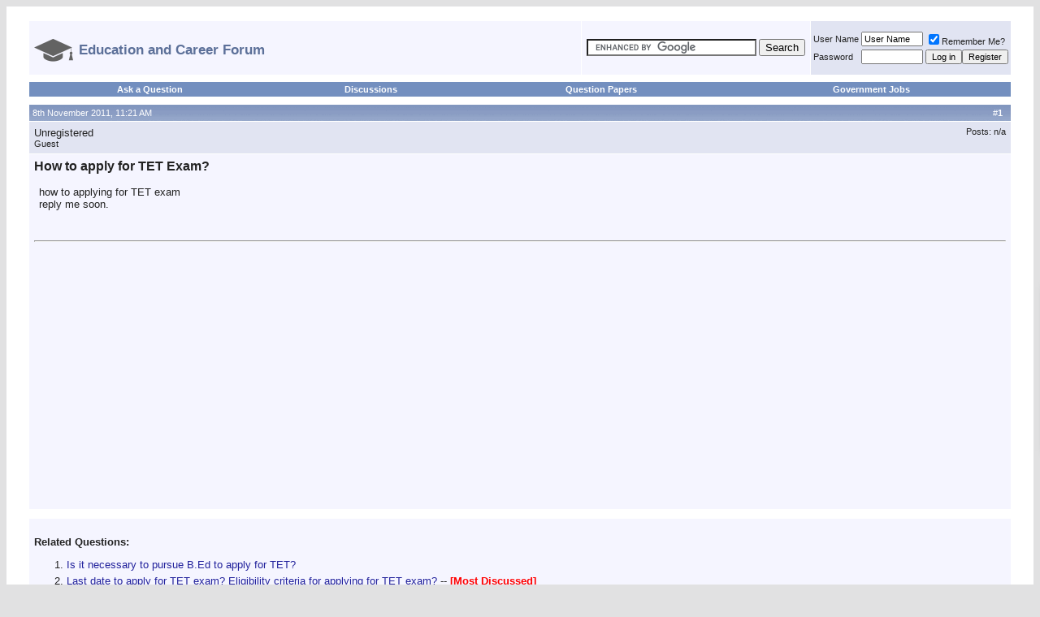

--- FILE ---
content_type: text/html; charset=ISO-8859-1
request_url: http://entrance-exam.net/forum/general-discussion/how-apply-tet-exam-451173.html
body_size: 14391
content:
<!DOCTYPE html PUBLIC "-//W3C//DTD XHTML 1.0 Transitional//EN" "http://www.w3.org/TR/xhtml1/DTD/xhtml1-transitional.dtd">
<html xmlns="http://www.w3.org/1999/xhtml" dir="ltr" lang="en">
<head>
<base href="https://entrance-exam.net/forum/" /><!--[if IE]></base><![endif]-->

	<link rel="canonical" href="http://entrance-exam.net/forum/general-discussion/how-apply-tet-exam-451173.html" />
<meta http-equiv="Content-Type" content="text/html; charset=ISO-8859-1" />
<meta name="generator" content="vBulletin 3.8.3" />
<link rel="icon" type="image/ico" href="http://entrance-exam.net/education_and_career_icon.png" />

<meta name="keywords" content="How,apply,TET,Exam, How to apply for TET Exam?, " />
<meta name="description" content="how to applying for TET exam reply me soon." />


<!-- CSS Stylesheet -->
<style type="text/css" id="vbulletin_css">
/**
* vBulletin 3.8.3 CSS
* Style: 'Default Style'; Style ID: 1
*/
body
{
	background: #E1E1E2;
	color: #000000;
	font: 10pt verdana, geneva, lucida, 'lucida grande', arial, helvetica, sans-serif;
	margin:auto
	padding: 0px;
}
a:link, body_alink
{
	color: #22229C;
	text-decoration: none;
}
a:visited, body_avisited
{
	color: #22229C;
	text-decoration: none;
}
a:hover, a:active, body_ahover
{
	color: #FF4400;
	text-decoration: none;
}
.page
{
	background: #FFFFFF;
	color: #000000;
}
td, th, p, li
{
	font: 10pt verdana, geneva, lucida, 'lucida grande', arial, helvetica, sans-serif;
}
.tborder
{
	background: #FFFFFF;
	color: #222222;
	border: 2px solid #ffffff;
}
.tcat
{
	background: #869BBF url(images/gradients/gradient_tcat.gif) repeat-x top left;
	color: #FFFFFF;
	font: bold 10pt verdana, geneva, lucida, 'lucida grande', arial, helvetica, sans-serif;
}
.tcat a:link, .tcat_alink
{
	color: #ffffff;
	text-decoration: none;
}
.tcat a:visited, .tcat_avisited
{
	color: #ffffff;
	text-decoration: none;
}
.tcat a:hover, .tcat a:active, .tcat_ahover
{
	color: #FFFF66;
	text-decoration: underline;
}
.thead
{
	background: #5C7099 url(images/gradients/gradient_thead.gif) repeat-x top left;
	color: #FFFFFF;
	font: bold 11px tahoma, verdana, geneva, lucida, 'lucida grande', arial, helvetica, sans-serif;
}
.thead a:link, .thead_alink
{
	color: #FFFFFF;
}
.thead a:visited, .thead_avisited
{
	color: #FFFFFF;
}
.thead a:hover, .thead a:active, .thead_ahover
{
	color: #FFFF00;
}
.tfoot
{
	background: #3E5C92;
	color: #E0E0F6;
}
.tfoot a:link, .tfoot_alink
{
	color: #E0E0F6;
}
.tfoot a:visited, .tfoot_avisited
{
	color: #E0E0F6;
}
.tfoot a:hover, .tfoot a:active, .tfoot_ahover
{
	color: #FFFF66;
}
.alt1, .alt1Active
{
	background: #F5F5FF;
	color: #222222;
}
.alt1 a:link, .alt1_alink, .alt1Active a:link, .alt1Active_alink
{
	text-decoration: none;
}
.alt1 a:visited, .alt1_avisited, .alt1Active a:visited, .alt1Active_avisited
{
	text-decoration: none;
}
.alt1 a:hover, .alt1 a:active, .alt1_ahover, .alt1Active a:hover, .alt1Active a:active, .alt1Active_ahover
{
	text-decoration: none;
}
.alt2, .alt2Active
{
	background: #E1E4F2;
	color: #222222;
}
.alt2 a:link, .alt2_alink, .alt2Active a:link, .alt2Active_alink
{
	text-decoration: none;
}
.alt2 a:visited, .alt2_avisited, .alt2Active a:visited, .alt2Active_avisited
{
	text-decoration: none;
}
.alt2 a:hover, .alt2 a:active, .alt2_ahover, .alt2Active a:hover, .alt2Active a:active, .alt2Active_ahover
{
	text-decoration: none;
}
.inlinemod
{
	background: #FFFFCC;
	color: #000000;
}
.wysiwyg
{
	background: #F5F5FF;
	color: #000000;
	font: 10pt verdana, geneva, lucida, 'lucida grande', arial, helvetica, sans-serif;
	margin: 5px 10px 10px 10px;
	padding: 0px;
}
.wysiwyg a:link, .wysiwyg_alink
{
	color: #22229C;
}
.wysiwyg a:visited, .wysiwyg_avisited
{
	color: #22229C;
}
.wysiwyg a:hover, .wysiwyg a:active, .wysiwyg_ahover
{
	color: #FF4400;
}
textarea, .bginput
{
	font: 10pt verdana, geneva, lucida, 'lucida grande', arial, helvetica, sans-serif;
}
.bginput option, .bginput optgroup
{
	font-size: 10pt;
	font-family: verdana, geneva, lucida, 'lucida grande', arial, helvetica, sans-serif;
}
.button
{
	font: 11px verdana, geneva, lucida, 'lucida grande', arial, helvetica, sans-serif;
}
select
{
	font: 11px verdana, geneva, lucida, 'lucida grande', arial, helvetica, sans-serif;
}
option, optgroup
{
	font-size: 11px;
	font-family: verdana, geneva, lucida, 'lucida grande', arial, helvetica, sans-serif;
}
.smallfont
{
	font: 11px verdana, geneva, lucida, 'lucida grande', arial, helvetica, sans-serif;
}
.time
{
	color: #666686;
}
.navbar
{
	font: 11px verdana, geneva, lucida, 'lucida grande', arial, helvetica, sans-serif;
}
.highlight
{
	color: #FF0000;
	font-weight: bold;
}
.fjsel
{
	background: #3E5C92;
	color: #E0E0F6;
}
.fjdpth0
{
	background: #F7F7F7;
	color: #000000;
}
.panel
{
	background: #E4E7F5 url(images/gradients/gradient_panel.gif) repeat-x top left;
	color: #000000;
	padding: 10px;
	border: 2px outset;
}
.panelsurround
{
	background: #D1D4E0 url(images/gradients/gradient_panelsurround.gif) repeat-x top left;
	color: #000000;
}
legend
{
	color: #22229C;
	font: 11px tahoma, verdana, geneva, lucida, 'lucida grande', arial, helvetica, sans-serif;
}
.vbmenu_control
{
	background: #738FBF;
	color: #FFFFFF;
	font: bold 11px tahoma, verdana, geneva, lucida, 'lucida grande', arial, helvetica, sans-serif;
	padding: 3px 6px 3px 6px;
	white-space: nowrap;
}
.vbmenu_control a:link, .vbmenu_control_alink
{
	color: #FFFFFF;
	text-decoration: none;
}
.vbmenu_control a:visited, .vbmenu_control_avisited
{
	color: #FFFFFF;
	text-decoration: none;
}
.vbmenu_control a:hover, .vbmenu_control a:active, .vbmenu_control_ahover
{
	color: #FFFFFF;
	text-decoration: underline;
}
.vbmenu_popup
{
	background: #FFFFFF;
	color: #000000;
	border: 1px solid #0B198C;
}
.vbmenu_option
{
	background: #BBC7CE;
	color: #000000;
	font: 11px verdana, geneva, lucida, 'lucida grande', arial, helvetica, sans-serif;
	white-space: nowrap;
	cursor: pointer;
}
.vbmenu_option a:link, .vbmenu_option_alink
{
	color: #22229C;
	text-decoration: none;
}
.vbmenu_option a:visited, .vbmenu_option_avisited
{
	color: #22229C;
	text-decoration: none;
}
.vbmenu_option a:hover, .vbmenu_option a:active, .vbmenu_option_ahover
{
	color: #FFFFFF;
	text-decoration: none;
}
.vbmenu_hilite
{
	background: #8A949E;
	color: #FFFFFF;
	font: 11px verdana, geneva, lucida, 'lucida grande', arial, helvetica, sans-serif;
	white-space: nowrap;
	cursor: pointer;
}
.vbmenu_hilite a:link, .vbmenu_hilite_alink
{
	color: #FFFFFF;
	text-decoration: none;
}
.vbmenu_hilite a:visited, .vbmenu_hilite_avisited
{
	color: #FFFFFF;
	text-decoration: none;
}
.vbmenu_hilite a:hover, .vbmenu_hilite a:active, .vbmenu_hilite_ahover
{
	color: #FFFFFF;
	text-decoration: none;
}
/* ***** styling for 'big' usernames on postbit etc. ***** */
.bigusername { font-size: 14pt; }

/* ***** small padding on 'thead' elements ***** */
td.thead, th.thead, div.thead { padding: 4px; }

/* ***** basic styles for multi-page nav elements */
.pagenav a { text-decoration: none; }
.pagenav td { padding: 2px 4px 2px 4px; }
.pagenav { text-align:left; }
/* ***** de-emphasized text */
.shade, a.shade:link, a.shade:visited { color: #777777; text-decoration: none; }
a.shade:active, a.shade:hover { color: #FF4400; text-decoration: underline; }
.tcat .shade, .thead .shade, .tfoot .shade { color: #DDDDDD; }

/* ***** define margin and font-size for elements inside panels ***** */
.fieldset { margin-bottom: 6px; }
.fieldset, .fieldset td, .fieldset p, .fieldset li { font-size: 11px; }
.alt1 li { margin-top:5px; }

.navbar strong { font-size:17px; font-weight:bold; color:#5C7099; }
</style>
<link rel="stylesheet" type="text/css" href="https://entrance-exam.net/forum/clientscript/vbulletin_important.css?v=383" />


<!-- / CSS Stylesheet -->

<script type="text/javascript" src="https://ajax.googleapis.com/ajax/libs/yui/2.7.0/build/yahoo-dom-event/yahoo-dom-event.js?v=383"></script>
<script type="text/javascript" src="https://ajax.googleapis.com/ajax/libs/yui/2.7.0/build/connection/connection-min.js?v=383"></script>
<script type="text/javascript">
<!--
var SESSIONURL = "";
var SECURITYTOKEN = "guest";
var IMGDIR_MISC = "images/misc";
var vb_disable_ajax = parseInt("0", 10);
// -->
</script>
<script type="text/javascript" src="https://entrance-exam.net/forum/clientscript/vbulletin_global.js?v=383"></script>



	<link rel="alternate" type="application/rss+xml" title="Education and Career Forum RSS Feed" href="https://entrance-exam.net/forum/external.php?type=RSS2" />
	
		<link rel="alternate" type="application/rss+xml" title="Education and Career Forum - General Discussion - RSS Feed" href="https://entrance-exam.net/forum/external.php?type=RSS2&amp;forumids=8" />
	



<script data-ad-client="ca-pub-1435981819924588" async src="https://pagead2.googlesyndication.com/pagead/js/adsbygoogle.js"></script>

	<title> How to apply for TET Exam? </title>
	<script type="text/javascript" src="https://entrance-exam.net/forum/clientscript/vbulletin_post_loader.js?v=383"></script>
	<style type="text/css" id="vbulletin_showthread_css">
	<!--
	
	#links div { white-space: nowrap; }
	#links img { vertical-align: middle; }
	-->
	</style>
<style type='text/css'>
.posttitleh1 { font-size:16px; color:#222222;display:inline; }
</style>

<script type='text/javascript' src='http://entrance-exam.net/forum/jq.js'></script>
<style type='text/css'>
#sctl_new li {
margin-top:5px;
font-size:10pt;
}

#upprev_box {
    position:fixed;
    z-index:1000;
    bottom:168px;
    right:-500px;
    width: 460px;
    padding: 10px 20px 10px 10px;
    border-top: 2px solid #000;
    border-left: 1px solid #f0f0f0;
    background-color: #fff;
    -moz-box-shadow: 0 4px 10px #666;
    -webkit-box-shadow: 0 4px 10px #666;
    box-shadow: 0 4px 10px #666;
    -ms-filter: "progid:DXImageTransform.Microsoft.Shadow(Color=#cccccc, direction=270, strength=7)";
    filter: progid:DXImageTransform.Microsoft.Shadow(Color=#cccccc, direction=270, strength=7);
    _position: absolute;
    _top: 0;
}
#upprev_box h6 {
    margin:0 0 5px 0;
    padding:0;
    text-transform: uppercase;
    font: bold 12px arial,helvetica,sans-serif;
}
#upprev_box .num {
    color:#888;
    font-weight:normal;
}
#upprev_box button {
    border: none;
    padding: 0;
    position: absolute;
    top: 5px;
    right: 5px;
    width: 13px;
    height: 13px;
    background: #fff url('close_window.gif') no-repeat 0 0;
    text-indent: -999em;
    overflow: hidden;
    cursor: pointer;
}



.mobilenav { display:none }

.extrapadded { padding:0px 25px 0px 25px; }

@media only screen and (max-width:900px) 
{
#loginandregister { display:none; }
#relatedthreads ul {  padding-left:20px;  }
}

@media only screen and (max-width:650px) 
{
#logoimage, #topbreak { display:none; }
.extrapadded { padding:0px 2px 0px 2px;  }
 body { /* min-width:476px; */ margin:0px; } 
.navbar strong {
  font-size: 14px;
  }
}

@media only screen and (max-width:480px) 
{
#logoimage { display:block; height:30px;  }
#logotext { display:none;  }
.desktopnav {  display:none;  }
.mobilenav {  display:table-cell;  }
.tborder {  border:0px solid #ffffff;   }
#upprev_box { width:320px; }
#upprev_box ul { padding-left:12px; }
#sctl li:nth-child(n+11) {  display: none; }
.abovead {  display: none; }
.posttitleh1 { font-size:14px; color:#222222;display:inline; }
.firstposttr { display: none; }
}
</style>





<meta name="viewport" content="width=device-width,initial-scale=1">


</head>
<body onload="">
<!-- logo 
<a name="top"></a>
<table border="0" width="100%" cellpadding="0" cellspacing="0" align="center">
<tr>
	<td align="left"><a href="https://entrance-exam.net/forum/"><img src="https://entrance-exam.net/forum/images/misc/vbulletin3_logo_white.gif" border="0" alt="Education and Career Forum" /></a></td>
	<td align="right" id="header_right_cell">
		&nbsp;
	</td>
</tr>
</table> -->
<!-- /logo -->

<!-- content table -->
<!-- open content container -->

<div align="center">
	<div class="page" style="width:100%; text-align:left">
		
		<div class="extrapadded" align="left">
		






<script type="text/javascript">
document.addEventListener('copy', (event) => {
  const pagelink = document.location.href;
  event.clipboardData.setData('text', document.getSelection() + ' ' + pagelink);
  event.preventDefault();
});
</script>
<br id="topbreak" />

<!-- breadcrumb, login, pm info -->

<table style="margin-bottom:5px;" class="tborder" cellpadding="6" cellspacing="1" border="0" width="100%" align="center">
<tr>
	<td class="alt1" width="100%" nowrap="nowrap">
		
<div class="navbar" style="font-size:10pt;float:left;margin-top:6px;"><a href="https://entrance-exam.net/forum/" accesskey="1"><img id="logoimage" src="http://entrance-exam.net/education_and_career_logo.png" style="vertical-align: middle; margin-right: 7px; border:none;"><strong id="logotext" style="vertical-align:middle">Education and Career Forum</strong></a></div>
<!--		<img class="inlineimg" src="https://entrance-exam.net/forum/images/misc/navbits_start.gif" alt="" border="0" /> 	
<table cellpadding="0" cellspacing="0" border="0">
			<tr valign="bottom">
				<td><a href="https://entrance-exam.net/forum/general-discussion/how-apply-tet-exam-451173.html#" onclick="history.back(1); return false;"><img src="https://entrance-exam.net/forum/images/misc/navbits_start.gif" alt="Go Back" border="0" /></a></td>
				<td>&nbsp;</td>
				<td width="100%"><span class="navbar"><a href="https://entrance-exam.net/forum/" accesskey="1">Education and Career Forum</a></span> 
	<span class="navbar">&gt; <a href="https://entrance-exam.net/forum/general-discussion/">General Discussion</a></span>

</td>
			</tr>
			 <tr>
				<td class="navbar" style="font-size:10pt; padding-top:1px" colspan="3"><a href="https://entrance-exam.net/forum/general-discussion/how-apply-tet-exam-451173.html"><img class="inlineimg" src="https://entrance-exam.net/forum/iconimages/general-discussion/how-apply-tet-exam_ltr.gif" alt="How to apply for TET Exam?" border="0" /></a> <strong>
	 How to apply for TET Exam?

</strong></td>
			</tr> 
			</table> -->
		

	</td>



<td class="alt1" nowrap="nowrap">
	<div class="smallfont">
		<form action="http://entrance-exam.net/search.php" id="cse-search-box">
  <div>
    <input type="hidden" name="cx" value="partner-pub-1435981819924588:9934472308" />
    <input type="hidden" name="cof" value="FORID:10" />
    <input type="hidden" name="ie" value="UTF-8" />
    <input type="text" name="q" size="24" />
    <input type="submit" name="sa" value="Search" />
  </div>
</form>

<script type="text/javascript" src="https://www.google.co.in/coop/cse/brand?form=cse-search-box&amp;lang=en"></script>


	</div>
	</td>


	<td id="loginandregister" class="alt2" nowrap="nowrap" style="padding:0px">
		<!-- login form -->
		<form action="https://entrance-exam.net/forum/login.php?do=login" method="post" onsubmit="md5hash(vb_login_password, vb_login_md5password, vb_login_md5password_utf, 0)">
		<script type="text/javascript" src="https://entrance-exam.net/forum/clientscript/vbulletin_md5.js?v=383"></script>
		<table cellpadding="0" cellspacing="3" border="0">
		<tr>
			<td class="smallfont" style="white-space: nowrap;"><label for="navbar_username">User Name</label></td>
			<td><input type="text" class="bginput" style="font-size: 11px" name="vb_login_username" id="navbar_username" size="10" accesskey="u" tabindex="101" value="User Name" onfocus="if (this.value == 'User Name') this.value = '';" /></td>
			<td class="smallfont" nowrap="nowrap"><label for="cb_cookieuser_navbar"><input type="checkbox" name="cookieuser" value="1" tabindex="103" id="cb_cookieuser_navbar" accesskey="c" checked />Remember Me?</label></td>
		</tr>
		<tr>
			<td class="smallfont"><label for="navbar_password">Password</label></td>
			<td><input type="password" class="bginput" style="font-size: 11px" name="vb_login_password" id="navbar_password" size="10" tabindex="102" /></td>
			<td><input type="submit" class="button" value="Log in" tabindex="104" title="Enter your username and password in the boxes provided to login, or click the 'register' button to create a profile for yourself." accesskey="s" /><input type="button" value="Register" class="button" onclick="document.location='http://entrance-exam.net/forum/register.php'"></td>
		</tr>
		</table>
		<input type="hidden" name="s" value="" />
		<input type="hidden" name="securitytoken" value="guest" />
		<input type="hidden" name="do" value="login" />
		<input type="hidden" name="vb_login_md5password" />
		<input type="hidden" name="vb_login_md5password_utf" />
		</form>
		<!-- / login form -->
	</td>

</tr>
</table>
<!-- / breadcrumb, login, pm info -->

<!-- nav buttons bar -->
<div class="tborder" style="padding:1px 1px 5px 1px; border-top-width:0px;">
	<table cellpadding="0" cellspacing="0" border="0" width="100%" align="center">
	<tr align="center">

<td class="vbmenu_control desktopnav"><a href="http://entrance-exam.net/ask/">Ask a Question</a></td>
<td class="vbmenu_control desktopnav"><a href="http://entrance-exam.net/forum/general-discussion/">Discussions</a></td>
<td class="vbmenu_control desktopnav"><a href="http://entrance-exam.net/forum/question-papers/">Question Papers</a></td><td class="vbmenu_control desktopnav"><a href="http://entrance-exam.net/forum/government-jobs/">Government Jobs</a></td>
<td class="vbmenu_control mobilenav"><a href="http://entrance-exam.net/ask/">Ask a Question</a></td>

<td class="vbmenu_control mobilenav"><a href="http://entrance-exam.net/forum/question-papers/">Papers</a></td>

<td class="vbmenu_control mobilenav"><a href="http://entrance-exam.net/forum/login.php">Login</a></td>

<td class="vbmenu_control mobilenav"><a href="http://entrance-exam.net/forum/register.php">Register</a></td>



		
		<!-- 
			<td class="vbmenu_control"><a href="https://entrance-exam.net/forum/register.php" rel="nofollow">Register</a></td>
		 -->
		
		<!-- <td class="vbmenu_control"><a rel="help" href="https://entrance-exam.net/forum/faq.php" accesskey="5">FAQ</a></td> -->
		
			
		<!--	   -->
		
		<!-- <td class="vbmenu_control"><a href="https://entrance-exam.net/forum/calendar.php">Calendar</a></td> -->
		
			
				<!-- <td class="vbmenu_control"><a href="https://entrance-exam.net/forum/search.php" accesskey="4">Search</a></td> -->
				<!-- 
				<td class="vbmenu_control"><a href="https://entrance-exam.net/forum/search.php?do=getdaily" accesskey="2">Today's Posts</a></td>
				 -->
			
			<!-- <td class="vbmenu_control"><a href="https://entrance-exam.net/forum/forumdisplay.php?do=markread" rel="nofollow">Mark Forums Read</a></td> -->
			<!--  -->
		
		

		
		</tr>
	</table>
</div>
<!-- / nav buttons bar -->















<a name="poststop" id="poststop"></a>







<!-- end content table -->

		</div>
	</div>
</div>

<!-- / close content container -->
<!-- / end content table -->





<div id="posts"><!-- post #1364982 -->

	<!-- open content container -->

<div align="center">
	<div class="page" style="width:100%; text-align:left">
		
		<div class="extrapadded" align="left">
		

	<div id="edit1364982" style="padding:0px 0px 6px 0px">
	<!-- this is not the last post shown on the page -->



<table class="tborder" id="post1364982" cellpadding="6" cellspacing="1" border="0" width="100%" align="center">
<tr>
	<td class="thead" >
		<div class="normal" style="float:right">
			&nbsp;
			#<strong>1</strong> &nbsp;
			
			
			
			
			
		</div>

		<div class="normal">
			<!-- status icon and date 
			<a name="post1364982"><img class="inlineimg" src="https://entrance-exam.net/forum/images/statusicon/post_old.gif" alt="Old" border="0" /></a> -->
			
				8th November 2011, 11:21 AM
			
			
			<!-- / status icon and date -->
		</div>
	</td>
</tr>
<tr class="firstposttr">
	<td class="alt2" style="padding:0px">
		<!-- user info -->
		<table cellpadding="0" cellspacing="6" border="0" width="100%">
		<tr>
			
			<td nowrap="nowrap">

				<div id="postmenu_1364982">
					
					Unregistered
					
				</div>

				<div class="smallfont">Guest</div>
				
				

			</td>
			<td width="100%">&nbsp;</td>
			<td valign="top" nowrap="nowrap">

				<div class="smallfont">
					
					
					
					<div>
						Posts: n/a
					</div>
					
					
					
					
					<div>    </div>
				</div>

			</td>
		</tr>
		</table>
		<!-- / user info -->
	</td>
</tr>
<tr>
	
	<td class="alt1" id="td_post_1364982">
		
	<!-- message, attachments, sig -->

		

		
			<!-- icon and title -->
			<div class="smallfont">
			 <!--	<img class="inlineimg" src="https://entrance-exam.net/forum/images/icons/icon1.gif" alt="Default" border="0" /> -->
				<h1 class="posttitleh1">How to apply for TET Exam?</h1>

			</div>
			<br />


<!-- 
 -->

			<!-- / icon and title -->
		
  
		<!-- message -->
		<div id="post_message_1364982" style="padding-left:6px;padding-right:6px">
			
			how to applying for TET exam<br />
reply me soon.


		</div>
		<!-- / message -->


		


		
		


<br class="abovead" /><br />
<hr><div style="padding:6px"><br /><script async src="//pagead2.googlesyndication.com/pagead/js/adsbygoogle.js"></script>
<!-- EEFlink -->
<ins class="adsbygoogle"
     style="display:block"
     data-ad-client="ca-pub-1435981819924588"
     data-ad-slot="5757273508"
     data-ad-format="link"></ins>
<script>
(adsbygoogle = window.adsbygoogle || []).push({});
</script></div>



		

		

		

		<div style="margin-top: 10px" align="right">
			<!-- controls -->
			
			


			
			
			
			
			
			
				
			
			
			<!-- / controls -->
		</div>

	<!-- message, attachments, sig -->

	</td>
</tr>
</table>



	</div>
	
		</div>
	</div>
</div>

<!-- / close content container -->

<!-- / post #1364982 -->

<div class="page">



		<div class="extrapadded" id="relatedthreads">
		


<table cellspacing="1" cellpadding="6" border="0" align="center" width="100%" class="tborder">

<tbody>
<tr><td class="alt1">
<br /><strong>Related Questions:</strong><div id='sctl'><ol><li><a rel='nofollow' href='http://entrance-exam.net/forum/showthread.php?t=1673109'>Is it necessary to pursue B.Ed to apply for TET?</a></li><li><a rel='nofollow' href='http://entrance-exam.net/forum/showthread.php?t=152417'>Last date to apply for TET exam? Eligibility criteria for applying for TET exam?</a> -- <strong><span style='color:red'>[Most Discussed]</span></strong></li><li><a rel='nofollow' href='http://entrance-exam.net/forum/showthread.php?t=1830154'>Detailed information about TET Paper-II? Syllabus and subjects enlisted in TET?</a></li><li><a rel='nofollow' href='http://entrance-exam.net/forum/showthread.php?t=388689'>What is the eligibility criteria for TET exam? Can i apply for this exam? What is the syllabus for TET exam?</a></li><li><a rel='nofollow' href='http://entrance-exam.net/forum/showthread.php?t=471764'>Difference between CTET &amp; TET Exam? How to apply for TET Exam?</a></li><li><a rel='nofollow' href='http://entrance-exam.net/forum/showthread.php?t=477050'>Can a candidate of pursuing B.Ed apply for TET Exam?</a></li><li><a rel='nofollow' href='http://entrance-exam.net/forum/showthread.php?t=1014518'>How can I apply for TET exam and what is the eligibility needed for TET</a></li><li><a rel='nofollow' href='http://entrance-exam.net/forum/showthread.php?t=881060'>Can I write TET without B.ed?</a></li><li><a rel='nofollow' href='http://entrance-exam.net/forum/showthread.php?t=372003'>Can I apply for TET Exam having not completed B.Ed?</a></li><li><a rel='nofollow' href='http://entrance-exam.net/forum/showthread.php?t=1234352'>How can I apply for TET exam after completing MSc computer science with B.Ed</a></li><li><a rel='nofollow' href='http://entrance-exam.net/forum/showthread.php?t=1210187'>How can I apply for TET exam? I am doing B.Com general</a></li><li><a rel='nofollow' href='http://entrance-exam.net/forum/showthread.php?t=1896855'>Can IGNOU students apply for Assam TET?</a></li><li><a rel='nofollow' href='http://entrance-exam.net/forum/showthread.php?t=1721678'>Eligibility to apply in TET for 12th Arts candidate? When the notification will be released?</a></li><li><a rel='nofollow' href='http://entrance-exam.net/forum/showthread.php?t=942346'>Am I eligible to apply for UP TET Exam being a candidate having scored 44.75% in BA course and qualified in B.Ed?</a></li><li><a rel='nofollow' href='http://entrance-exam.net/forum/showthread.php?t=1388996'>Can I apply for TET exam after completing BSc, Microbiology with B.ed</a></li><li><a rel='nofollow' href='http://entrance-exam.net/forum/showthread.php?t=1948108'>What should I do if unable to apply for TET and CTET?</a> -- <strong><span style='color:red'>[New]</span></strong></li><li><a rel='nofollow' href='http://entrance-exam.net/forum/showthread.php?t=1912054'>What is the age limit for applying TET exam?</a></li><li><a rel='nofollow' href='http://entrance-exam.net/forum/showthread.php?t=1037653'>Can I apply for UPT TET exam after completing M.A Fine Arts?</a></li></ol></div>
</td></tr>
</tbody></table></div></div>
<!-- post #1365431 -->

	<!-- open content container -->

<div align="center">
	<div class="page" style="width:100%; text-align:left">
		
		<div class="extrapadded" align="left">
		

	<div id="edit1365431" style="padding:0px 0px 6px 0px">
	<!-- this is not the last post shown on the page -->



<table class="tborder" id="post1365431" cellpadding="6" cellspacing="1" border="0" width="100%" align="center">
<tr>
	<td class="thead" >
		<div class="normal" style="float:right">
			&nbsp;
			#<strong>2</strong> &nbsp;
			
			
			
			
			
		</div>

		<div class="normal">
			<!-- status icon and date 
			<a name="post1365431"><img class="inlineimg" src="https://entrance-exam.net/forum/images/statusicon/post_old.gif" alt="Old" border="0" /></a> -->
			
				8th November 2011, 01:27 PM
			
			
			<!-- / status icon and date -->
		</div>
	</td>
</tr>
<tr >
	<td class="alt2" style="padding:0px">
		<!-- user info -->
		<table cellpadding="0" cellspacing="6" border="0" width="100%">
		<tr>
			
			<td nowrap="nowrap">

				<div id="postmenu_1365431">
					
					iatul89
					
					
					
				</div>

				<div class="smallfont">Senior Member</div>
				
				

			</td>
			<td width="100%">&nbsp;</td>
			<td valign="top" nowrap="nowrap">

				<div class="smallfont">
					<div>Join Date: Nov 2011</div>
					
					
					<div>
						Posts: 123
					</div>
					
					
					
					
					<div>    </div>
				</div>

			</td>
		</tr>
		</table>
		<!-- / user info -->
	</td>
</tr>
<tr>
	
	<td class="alt1" id="td_post_1365431">
		
	<!-- message, attachments, sig -->

		

		
			<!-- icon and title -->
			<div class="smallfont">
			
<img class="inlineimg" src="https://entrance-exam.net/forum/images/icons/icon1.gif" alt="Default" border="0" />
				<strong>Re: How to apply for TET Exam?</strong>

			</div>
			<br />


<!-- 
 -->

			<!-- / icon and title -->
		
  
		<!-- message -->
		<div id="post_message_1365431" style="padding-left:6px;padding-right:6px">
			
			<div style="margin:20px; margin-top:5px; ">
	<div class="smallfont" style="margin-bottom:2px">Quote:</div>
	<table cellpadding="6" cellspacing="0" border="0" width="100%">
	<tr>
		<td class="alt2" style="border:1px inset">
			
				<div>
					Originally Posted by <strong>Unregistered</strong>
					<a href="https://entrance-exam.net/forum/general-discussion/how-apply-tet-exam-451173.html#post1364982" rel="nofollow"><img class="inlineimg" src="https://entrance-exam.net/forum/images/buttons/viewpost.gif" border="0" alt="View Post" /></a>
				</div>
				<div style="font-style:italic">how to applying for TET exam<br />
reply me soon.</div>
			
		</td>
	</tr>
	</table>
</div>Hi Friend,<br />
<br />
Teacher Eligibility Test for the recruitment of teacher which is conducted<br />
by Central Board of Secondary Education. <br />
<br />
For more information about eligibility criteria and other details please <br />
visit the below given website :<br />
<a rel="nofollow" href="http://hyd.tcs-itontap.com/dotcom/CB...yCriteria.html" target="_blank">http://hyd.tcs-itontap.com/dotcom/CB...yCriteria.html</a><br />
Visit this website.<br />
<br />
for further details you can see the attatchments;<br />
<br />
all the best.


		</div>
		<!-- / message -->


		
		<!-- attachments -->
			<div style="padding:6px">

			

			

			

			
				<fieldset class="fieldset">
					<legend>Attached Files</legend>
					<table cellpadding="0" cellspacing="3" border="0">
					<tr>
	<td><img class="inlineimg" src="https://entrance-exam.net/forum/images/attach/pdf.gif" alt="File Type: pdf" width="16" height="16" border="0" style="vertical-align:baseline" /></td>
	<td><a  id="54799" href="attachment.php?attachmentid=54799&amp;d=1320735422">TET Details.pdf</a>(229.8 KB, 121 views)
</td>
</tr>
					</table>
				</fieldset>
			

			

			</div>
		<!-- / attachments -->
		


		
		




		

		

		

		<div style="margin-top: 10px" align="right">
			<!-- controls -->
			
			


			
			
			
			
			
			
				
			
			
			<!-- / controls -->
		</div>

	<!-- message, attachments, sig -->

	</td>
</tr>
</table>



	</div>
	
		</div>
	</div>
</div>

<!-- / close content container -->

<!-- / post #1365431 -->
<!-- post #1365602 -->

	<!-- open content container -->

<div align="center">
	<div class="page" style="width:100%; text-align:left">
		
		<div class="extrapadded" align="left">
		

	<div id="edit1365602" style="padding:0px 0px 6px 0px">
	<!-- this is not the last post shown on the page -->



<table class="tborder" id="post1365602" cellpadding="6" cellspacing="1" border="0" width="100%" align="center">
<tr>
	<td class="thead" >
		<div class="normal" style="float:right">
			&nbsp;
			#<strong>3</strong> &nbsp;
			
			
			
			
			
		</div>

		<div class="normal">
			<!-- status icon and date 
			<a name="post1365602"><img class="inlineimg" src="https://entrance-exam.net/forum/images/statusicon/post_old.gif" alt="Old" border="0" /></a> -->
			
				8th November 2011, 01:59 PM
			
			
			<!-- / status icon and date -->
		</div>
	</td>
</tr>
<tr >
	<td class="alt2" style="padding:0px">
		<!-- user info -->
		<table cellpadding="0" cellspacing="6" border="0" width="100%">
		<tr>
			
			<td nowrap="nowrap">

				<div id="postmenu_1365602">
					
					BISWARUPYOGI
					
					
					
				</div>

				<div class="smallfont">Senior Member+++++</div>
				
				

			</td>
			<td width="100%">&nbsp;</td>
			<td valign="top" nowrap="nowrap">

				<div class="smallfont">
					<div>Join Date: May 2011</div>
					<div>Location: India</div>
					
					<div>
						Posts: 38,947
					</div>
					
					
					
					
					<div>    </div>
				</div>

			</td>
		</tr>
		</table>
		<!-- / user info -->
	</td>
</tr>
<tr>
	
	<td class="alt1" id="td_post_1365602">
		
	<!-- message, attachments, sig -->

		

		
			<!-- icon and title -->
			<div class="smallfont">
			
<img class="inlineimg" src="https://entrance-exam.net/forum/images/icons/icon1.gif" alt="Default" border="0" />
				<strong>Re: How to apply for TET Exam?</strong>

			</div>
			<br />


<!-- 
 -->

			<!-- / icon and title -->
		
  
		<!-- message -->
		<div id="post_message_1365602" style="padding-left:6px;padding-right:6px">
			
			<div style="margin:20px; margin-top:5px; ">
	<div class="smallfont" style="margin-bottom:2px">Quote:</div>
	<table cellpadding="6" cellspacing="0" border="0" width="100%">
	<tr>
		<td class="alt2" style="border:1px inset">
			
				<div>
					Originally Posted by <strong>Unregistered</strong>
					<a href="https://entrance-exam.net/forum/general-discussion/how-apply-tet-exam-451173.html#post1364982" rel="nofollow"><img class="inlineimg" src="https://entrance-exam.net/forum/images/buttons/viewpost.gif" border="0" alt="View Post" /></a>
				</div>
				<div style="font-style:italic">how to applying for TET exam<br />
reply me soon.</div>
			
		</td>
	</tr>
	</table>
</div>Dear friend,<br />
<br />
TET will be a compulsory and essential requirement for securing a teaching job in all types of schools.<br />
<br />
You must have a valid degree for B.Ed course.<br />
<br />
The certificate can not be more than 7 years old.<br />
<br />
There will be 2 papers with objective multiple choice questions. Each paper will consist of 150 questions. These papers are intended for different levels of teaching as described below.<br />
<br />
1. Paper I: For those want to become teachers for classes I-V.<br />
2. Paper II: For those want to teach classes between VI and VIII.<br />
3. Paper I and II: Those interested in teaching from Class I to VIII will have to appear and qualify in both the papers.<br />
<br />
Age:- There is no upper age limit to apply for Teacher Eligibility Test (TET).<br />
<br />
1.       Child Development and Pedagogy<br />
<br />
2.       Mathematics<br />
<br />
3.       Environmental Study<br />
<br />
4.       Language I (medium of instruction)<br />
<br />
5.       Language II (chosen from a list other than language I)<br />
<br />
As specified above each section will have 30 questions of one mark each.<br />
<br />
the last date to apply for UP TET 2011 examination is 18th October, 2011.<br />
UPTET 2011 EXAM DATE :- 13th November, 2011.<br />
<br />
Thanks


		</div>
		<!-- / message -->


		


		
		




		

		

		

		<div style="margin-top: 10px" align="right">
			<!-- controls -->
			
			


			
			
			
			
			
			
				
			
			
			<!-- / controls -->
		</div>

	<!-- message, attachments, sig -->

	</td>
</tr>
</table>



	</div>
	
		</div>
	</div>
</div>

<!-- / close content container -->

<!-- / post #1365602 -->
<!-- post #1365608 -->

	<!-- open content container -->

<div align="center">
	<div class="page" style="width:100%; text-align:left">
		
		<div class="extrapadded" align="left">
		

	<div id="edit1365608" style="padding:0px 0px 6px 0px">
	<!-- this is not the last post shown on the page -->



<table class="tborder" id="post1365608" cellpadding="6" cellspacing="1" border="0" width="100%" align="center">
<tr>
	<td class="thead" >
		<div class="normal" style="float:right">
			&nbsp;
			#<strong>4</strong> &nbsp;
			
			
			
			
			
		</div>

		<div class="normal">
			<!-- status icon and date 
			<a name="post1365608"><img class="inlineimg" src="https://entrance-exam.net/forum/images/statusicon/post_old.gif" alt="Old" border="0" /></a> -->
			
				8th November 2011, 02:00 PM
			
			
			<!-- / status icon and date -->
		</div>
	</td>
</tr>
<tr >
	<td class="alt2" style="padding:0px">
		<!-- user info -->
		<table cellpadding="0" cellspacing="6" border="0" width="100%">
		<tr>
			
			<td nowrap="nowrap">

				<div id="postmenu_1365608">
					
					Fraction Down
					
					
					
				</div>

				<div class="smallfont">Senior Member</div>
				
				

			</td>
			<td width="100%">&nbsp;</td>
			<td valign="top" nowrap="nowrap">

				<div class="smallfont">
					<div>Join Date: Sep 2010</div>
					
					
					<div>
						Posts: 474
					</div>
					
					
					
					
					<div>    </div>
				</div>

			</td>
		</tr>
		</table>
		<!-- / user info -->
	</td>
</tr>
<tr>
	
	<td class="alt1" id="td_post_1365608">
		
	<!-- message, attachments, sig -->

		

		
			<!-- icon and title -->
			<div class="smallfont">
			
<img class="inlineimg" src="https://entrance-exam.net/forum/images/icons/icon1.gif" alt="Default" border="0" />
				<strong>Re: How to apply for TET Exam?</strong>

			</div>
			<br />


<!--  -->

			<!-- / icon and title -->
		
  
		<!-- message -->
		<div id="post_message_1365608" style="padding-left:6px;padding-right:6px">
			
			dear friend,<br />
<br />
<b><u><font color="Red">Eligibility Teacher Eligibility Test(TET)</font></u></b><br />
 <b><font color="Blue"><br />
1.&gt;You must have a valid degree for B.Ed course.<br />
<br />
2.&gt;The certificate can not be more than 7 years old.<br />
<br />
3.&gt;A person who has acquired the academic and professional qualifications <br />
specified in the NCTE Rule. <br />
 <br />
4.&gt;A person who is pursuing any of the teacher education courses (recognized by <br />
the NCTE or the RCI, as the case may be) specified in the NCTE Rule.</font></b><br />
 <br />
<font color="DarkRed"><b>The Question Pattern for TET Exam:-</b></font><br />
<br />
<b><b>Paper I (for classes I to V); No. of MCQs – 150;</b>  <br />
<br />
Duration of examination: one-and-a-half hours <br />
<br />
(i) Child Development and Pedagogy   30 MCQs  30 Marks <br />
(ii) Language I                                30     “  30    “ <br />
(iii) Language II                               30     “  30    “ <br />
(iv) Mathematics                             30     “  30    “ <br />
(v) Environmental Studies                  30     “  30     “ <br />
<br />
<br />
<b>Paper II (for classes VI to VIII); </b><br />
<br />
No. of MCQs – 150;  <br />
<br />
Duration of examination : one-and-a-half hours <br />
 <br />
Structure and Content <br />
(i) Child Development &amp; Pedagogy (compulsory)  30 MCQs 30 Marks <br />
(ii) Language I (compulsory)                            30     “  30    “ <br />
(iii) Language II (compulsory)                           30     “  30    “ <br />
(iv) (a) For Mathematics and Science teacher : Mathematics and Science – 60 MCQs <br />
of 1 mark each </b><br />
<br />
best of luck.


		</div>
		<!-- / message -->


		


		
		




		

		

		

		<div style="margin-top: 10px" align="right">
			<!-- controls -->
			
			
			

				<a href="https://entrance-exam.net/forum/newreply.php?do=newreply&amp;p=1365608" rel="nofollow"><img src="https://entrance-exam.net/forum/images/buttons/reply_small.gif" alt="Reply With Quote" border="0" /></a>
			

			
			
			
			
			
			
				
			
			
			<!-- / controls -->
		</div>

	<!-- message, attachments, sig -->

	</td>
</tr>
</table>



	</div>
	
		</div>
	</div>
</div>

<!-- / close content container -->

<!-- / post #1365608 -->
<!-- post #1967988 -->

	<!-- open content container -->

<div align="center">
	<div class="page" style="width:100%; text-align:left">
		
		<div class="extrapadded" align="left">
		

	<div id="edit1967988" style="padding:0px 0px 6px 0px">
	<!-- this is not the last post shown on the page -->



<table class="tborder" id="post1967988" cellpadding="6" cellspacing="1" border="0" width="100%" align="center">
<tr>
	<td class="thead" >
		<div class="normal" style="float:right">
			&nbsp;
			#<strong>5</strong> &nbsp;
			
			
			
			
			
		</div>

		<div class="normal">
			<!-- status icon and date 
			<a name="post1967988"><img class="inlineimg" src="https://entrance-exam.net/forum/images/statusicon/post_old.gif" alt="Old" border="0" /></a> -->
			
				29th March 2012, 09:21 PM
			
			
			<!-- / status icon and date -->
		</div>
	</td>
</tr>
<tr >
	<td class="alt2" style="padding:0px">
		<!-- user info -->
		<table cellpadding="0" cellspacing="6" border="0" width="100%">
		<tr>
			
			<td nowrap="nowrap">

				<div id="postmenu_1967988">
					
					Unregistered
					
				</div>

				<div class="smallfont">Guest</div>
				
				

			</td>
			<td width="100%">&nbsp;</td>
			<td valign="top" nowrap="nowrap">

				<div class="smallfont">
					
					
					
					<div>
						Posts: n/a
					</div>
					
					
					
					
					<div>    </div>
				</div>

			</td>
		</tr>
		</table>
		<!-- / user info -->
	</td>
</tr>
<tr>
	
	<td class="alt1" id="td_post_1967988">
		
	<!-- message, attachments, sig -->

		

		
			<!-- icon and title -->
			<div class="smallfont">
			
<img class="inlineimg" src="https://entrance-exam.net/forum/images/icons/icon1.gif" alt="Default" border="0" />
				<strong>Re: How to apply for TET Exam?</strong>

			</div>
			<br />


<!--  -->

			<!-- / icon and title -->
		
  
		<!-- message -->
		<div id="post_message_1967988" style="padding-left:6px;padding-right:6px">
			
			how to fill the distrist code......rply me pls


		</div>
		<!-- / message -->


		


		
		




		

		

		

		<div style="margin-top: 10px" align="right">
			<!-- controls -->
			
			
			

				<a href="https://entrance-exam.net/forum/newreply.php?do=newreply&amp;p=1967988" rel="nofollow"><img src="https://entrance-exam.net/forum/images/buttons/reply_small.gif" alt="Reply With Quote" border="0" /></a>
			

			
			
			
			
			
			
				
			
			
			<!-- / controls -->
		</div>

	<!-- message, attachments, sig -->

	</td>
</tr>
</table>



	</div>
	
		</div>
	</div>
</div>

<!-- / close content container -->

<!-- / post #1967988 -->
<!-- post #1972554 -->

	<!-- open content container -->

<div align="center">
	<div class="page" style="width:100%; text-align:left">
		
		<div class="extrapadded" align="left">
		

	<div id="edit1972554" style="padding:0px 0px 6px 0px">
	<!-- this is not the last post shown on the page -->



<table class="tborder" id="post1972554" cellpadding="6" cellspacing="1" border="0" width="100%" align="center">
<tr>
	<td class="thead" >
		<div class="normal" style="float:right">
			&nbsp;
			#<strong>6</strong> &nbsp;
			
			
			
			
			
		</div>

		<div class="normal">
			<!-- status icon and date 
			<a name="post1972554"><img class="inlineimg" src="https://entrance-exam.net/forum/images/statusicon/post_old.gif" alt="Old" border="0" /></a> -->
			
				30th March 2012, 09:20 PM
			
			
			<!-- / status icon and date -->
		</div>
	</td>
</tr>
<tr >
	<td class="alt2" style="padding:0px">
		<!-- user info -->
		<table cellpadding="0" cellspacing="6" border="0" width="100%">
		<tr>
			
			<td nowrap="nowrap">

				<div id="postmenu_1972554">
					
					Unregistered
					
				</div>

				<div class="smallfont">Guest</div>
				
				

			</td>
			<td width="100%">&nbsp;</td>
			<td valign="top" nowrap="nowrap">

				<div class="smallfont">
					
					
					
					<div>
						Posts: n/a
					</div>
					
					
					
					
					<div>    </div>
				</div>

			</td>
		</tr>
		</table>
		<!-- / user info -->
	</td>
</tr>
<tr>
	
	<td class="alt1" id="td_post_1972554">
		
	<!-- message, attachments, sig -->

		

		
			<!-- icon and title -->
			<div class="smallfont">
			
<img class="inlineimg" src="https://entrance-exam.net/forum/images/icons/icon1.gif" alt="Default" border="0" />
				<strong>Re: How to apply for TET Exam?</strong>

			</div>
			<br />


<!--  -->

			<!-- / icon and title -->
		
  
		<!-- message -->
		<div id="post_message_1972554" style="padding-left:6px;padding-right:6px">
			
			i want the disrict code for tiruppur.TPD or TIR or any?


		</div>
		<!-- / message -->


		


		
		




		

		

		

		<div style="margin-top: 10px" align="right">
			<!-- controls -->
			
			
			

				<a href="https://entrance-exam.net/forum/newreply.php?do=newreply&amp;p=1972554" rel="nofollow"><img src="https://entrance-exam.net/forum/images/buttons/reply_small.gif" alt="Reply With Quote" border="0" /></a>
			

			
			
			
			
			
			
				
			
			
			<!-- / controls -->
		</div>

	<!-- message, attachments, sig -->

	</td>
</tr>
</table>



	</div>
	
		</div>
	</div>
</div>

<!-- / close content container -->

<!-- / post #1972554 -->
<!-- post #2090646 -->

	<!-- open content container -->

<div align="center">
	<div class="page" style="width:100%; text-align:left">
		
		<div class="extrapadded" align="left">
		

	<div id="edit2090646" style="padding:0px 0px 6px 0px">
	<!-- this is not the last post shown on the page -->



<table class="tborder" id="post2090646" cellpadding="6" cellspacing="1" border="0" width="100%" align="center">
<tr>
	<td class="thead" >
		<div class="normal" style="float:right">
			&nbsp;
			#<strong>7</strong> &nbsp;
			
			
			
			
			
		</div>

		<div class="normal">
			<!-- status icon and date 
			<a name="post2090646"><img class="inlineimg" src="https://entrance-exam.net/forum/images/statusicon/post_old.gif" alt="Old" border="0" /></a> -->
			
				28th April 2012, 08:24 PM
			
			
			<!-- / status icon and date -->
		</div>
	</td>
</tr>
<tr >
	<td class="alt2" style="padding:0px">
		<!-- user info -->
		<table cellpadding="0" cellspacing="6" border="0" width="100%">
		<tr>
			
			<td nowrap="nowrap">

				<div id="postmenu_2090646">
					
					Unregistered
					
				</div>

				<div class="smallfont">Guest</div>
				
				

			</td>
			<td width="100%">&nbsp;</td>
			<td valign="top" nowrap="nowrap">

				<div class="smallfont">
					
					
					
					<div>
						Posts: n/a
					</div>
					
					
					
					
					<div>    </div>
				</div>

			</td>
		</tr>
		</table>
		<!-- / user info -->
	</td>
</tr>
<tr>
	
	<td class="alt1" id="td_post_2090646">
		
	<!-- message, attachments, sig -->

		

		
			<!-- icon and title -->
			<div class="smallfont">
			
<img class="inlineimg" src="https://entrance-exam.net/forum/images/icons/icon1.gif" alt="Default" border="0" />
				<strong>Re: How to apply for TET Exam?</strong>

			</div>
			<br />


<!--  -->

			<!-- / icon and title -->
		
  
		<!-- message -->
		<div id="post_message_2090646" style="padding-left:6px;padding-right:6px">
			
			when is next  tet  exam  in  2012


		</div>
		<!-- / message -->


		


		
		




		

		

		

		<div style="margin-top: 10px" align="right">
			<!-- controls -->
			
			
			

				<a href="https://entrance-exam.net/forum/newreply.php?do=newreply&amp;p=2090646" rel="nofollow"><img src="https://entrance-exam.net/forum/images/buttons/reply_small.gif" alt="Reply With Quote" border="0" /></a>
			

			
			
			
			
			
			
				
			
			
			<!-- / controls -->
		</div>

	<!-- message, attachments, sig -->

	</td>
</tr>
</table>



	</div>
	
		</div>
	</div>
</div>

<!-- / close content container -->

<!-- / post #2090646 -->
<!-- post #2476409 -->

	<!-- open content container -->

<div align="center">
	<div class="page" style="width:100%; text-align:left">
		
		<div class="extrapadded" align="left">
		

	<div id="edit2476409" style="padding:0px 0px 6px 0px">
	<!-- this is not the last post shown on the page -->



<table class="tborder" id="post2476409" cellpadding="6" cellspacing="1" border="0" width="100%" align="center">
<tr>
	<td class="thead" >
		<div class="normal" style="float:right">
			&nbsp;
			#<strong>8</strong> &nbsp;
			
			
			
			
			
		</div>

		<div class="normal">
			<!-- status icon and date 
			<a name="post2476409"><img class="inlineimg" src="https://entrance-exam.net/forum/images/statusicon/post_old.gif" alt="Old" border="0" /></a> -->
			
				19th July 2012, 08:20 PM
			
			
			<!-- / status icon and date -->
		</div>
	</td>
</tr>
<tr >
	<td class="alt2" style="padding:0px">
		<!-- user info -->
		<table cellpadding="0" cellspacing="6" border="0" width="100%">
		<tr>
			
			<td nowrap="nowrap">

				<div id="postmenu_2476409">
					
					Unregistered
					
				</div>

				<div class="smallfont">Guest</div>
				
				

			</td>
			<td width="100%">&nbsp;</td>
			<td valign="top" nowrap="nowrap">

				<div class="smallfont">
					
					
					
					<div>
						Posts: n/a
					</div>
					
					
					
					
					<div>    </div>
				</div>

			</td>
		</tr>
		</table>
		<!-- / user info -->
	</td>
</tr>
<tr>
	
	<td class="alt1" id="td_post_2476409">
		
	<!-- message, attachments, sig -->

		

		
			<!-- icon and title -->
			<div class="smallfont">
			
<img class="inlineimg" src="https://entrance-exam.net/forum/images/icons/icon1.gif" alt="Default" border="0" />
				<strong>Re: How to apply for TET Exam?</strong>

			</div>
			<br />


<!--  -->

			<!-- / icon and title -->
		
  
		<!-- message -->
		<div id="post_message_2476409" style="padding-left:6px;padding-right:6px">
			
			Now I'm working as a UP teacher in an AIDED school. Can I apply for TET Exam? I have B.Ed in Physical Science, 7 years experience.


		</div>
		<!-- / message -->


		


		
		




		

		

		

		<div style="margin-top: 10px" align="right">
			<!-- controls -->
			
			
			

				<a href="https://entrance-exam.net/forum/newreply.php?do=newreply&amp;p=2476409" rel="nofollow"><img src="https://entrance-exam.net/forum/images/buttons/reply_small.gif" alt="Reply With Quote" border="0" /></a>
			

			
			
			
			
			
			
				
			
			
			<!-- / controls -->
		</div>

	<!-- message, attachments, sig -->

	</td>
</tr>
</table>



	</div>
	
		</div>
	</div>
</div>

<!-- / close content container -->

<!-- / post #2476409 -->
<!-- post #2620547 -->

	<!-- open content container -->

<div align="center">
	<div class="page" style="width:100%; text-align:left">
		
		<div class="extrapadded" align="left">
		

	<div id="edit2620547" style="padding:0px 0px 6px 0px">
	<!-- this is not the last post shown on the page -->



<table class="tborder" id="post2620547" cellpadding="6" cellspacing="1" border="0" width="100%" align="center">
<tr>
	<td class="thead" >
		<div class="normal" style="float:right">
			&nbsp;
			#<strong>9</strong> &nbsp;
			
			
			
			
			
		</div>

		<div class="normal">
			<!-- status icon and date 
			<a name="post2620547"><img class="inlineimg" src="https://entrance-exam.net/forum/images/statusicon/post_old.gif" alt="Old" border="0" /></a> -->
			
				29th August 2012, 11:20 AM
			
			
			<!-- / status icon and date -->
		</div>
	</td>
</tr>
<tr >
	<td class="alt2" style="padding:0px">
		<!-- user info -->
		<table cellpadding="0" cellspacing="6" border="0" width="100%">
		<tr>
			
			<td nowrap="nowrap">

				<div id="postmenu_2620547">
					
					Unregistered
					
				</div>

				<div class="smallfont">Guest</div>
				
				

			</td>
			<td width="100%">&nbsp;</td>
			<td valign="top" nowrap="nowrap">

				<div class="smallfont">
					
					
					
					<div>
						Posts: n/a
					</div>
					
					
					
					
					<div>    </div>
				</div>

			</td>
		</tr>
		</table>
		<!-- / user info -->
	</td>
</tr>
<tr>
	
	<td class="alt1" id="td_post_2620547">
		
	<!-- message, attachments, sig -->

		

		
			<!-- icon and title -->
			<div class="smallfont">
			
<img class="inlineimg" src="https://entrance-exam.net/forum/images/icons/icon1.gif" alt="Default" border="0" />
				<strong>Re: How to apply for TET Exam?</strong>

			</div>
			<br />


<!--  -->

			<!-- / icon and title -->
		
  
		<!-- message -->
		<div id="post_message_2620547" style="padding-left:6px;padding-right:6px">
			
			I Have Completed my P.G. , Can I Applicable for TET without B.Ed.   <br />
Plz Reply Hurry up my frnds<br />
From Samreen Khan


		</div>
		<!-- / message -->


		


		
		




		

		

		

		<div style="margin-top: 10px" align="right">
			<!-- controls -->
			
			
			

				<a href="https://entrance-exam.net/forum/newreply.php?do=newreply&amp;p=2620547" rel="nofollow"><img src="https://entrance-exam.net/forum/images/buttons/reply_small.gif" alt="Reply With Quote" border="0" /></a>
			

			
			
			
			
			
			
				
			
			
			<!-- / controls -->
		</div>

	<!-- message, attachments, sig -->

	</td>
</tr>
</table>



	</div>
	
		</div>
	</div>
</div>

<!-- / close content container -->

<!-- / post #2620547 -->
<!-- post #2926985 -->

	<!-- open content container -->

<div align="center">
	<div class="page" style="width:100%; text-align:left">
		
		<div class="extrapadded" align="left">
		

	<div id="edit2926985" style="padding:0px 0px 6px 0px">
	<!-- this is not the last post shown on the page -->



<table class="tborder" id="post2926985" cellpadding="6" cellspacing="1" border="0" width="100%" align="center">
<tr>
	<td class="thead" >
		<div class="normal" style="float:right">
			&nbsp;
			#<strong>10</strong> &nbsp;
			
			
			
			
			
		</div>

		<div class="normal">
			<!-- status icon and date 
			<a name="post2926985"><img class="inlineimg" src="https://entrance-exam.net/forum/images/statusicon/post_old.gif" alt="Old" border="0" /></a> -->
			
				11th December 2012, 12:28 PM
			
			
			<!-- / status icon and date -->
		</div>
	</td>
</tr>
<tr >
	<td class="alt2" style="padding:0px">
		<!-- user info -->
		<table cellpadding="0" cellspacing="6" border="0" width="100%">
		<tr>
			
			<td nowrap="nowrap">

				<div id="postmenu_2926985">
					
					Unregistered
					
				</div>

				<div class="smallfont">Guest</div>
				
				

			</td>
			<td width="100%">&nbsp;</td>
			<td valign="top" nowrap="nowrap">

				<div class="smallfont">
					
					
					
					<div>
						Posts: n/a
					</div>
					
					
					
					
					<div>    </div>
				</div>

			</td>
		</tr>
		</table>
		<!-- / user info -->
	</td>
</tr>
<tr>
	
	<td class="alt1" id="td_post_2926985">
		
	<!-- message, attachments, sig -->

		

		
			<!-- icon and title -->
			<div class="smallfont">
			
<img class="inlineimg" src="https://entrance-exam.net/forum/images/icons/icon1.gif" alt="Default" border="0" />
				<strong>Re: How to apply for TET Exam?</strong>

			</div>
			<br />


<!--  -->

			<!-- / icon and title -->
		
  
		<!-- message -->
		<div id="post_message_2926985" style="padding-left:6px;padding-right:6px">
			
			I have completed MCA this year. can I apply for CTET or not


		</div>
		<!-- / message -->


		


		
		




		

		

		

		<div style="margin-top: 10px" align="right">
			<!-- controls -->
			
			
			

				<a href="https://entrance-exam.net/forum/newreply.php?do=newreply&amp;p=2926985" rel="nofollow"><img src="https://entrance-exam.net/forum/images/buttons/reply_small.gif" alt="Reply With Quote" border="0" /></a>
			

			
			
			
			
			
			
				
			
			
			<!-- / controls -->
		</div>

	<!-- message, attachments, sig -->

	</td>
</tr>
</table>



	</div>
	
		</div>
	</div>
</div>

<!-- / close content container -->

<!-- / post #2926985 -->
<!-- post #3093571 -->

	<!-- open content container -->

<div align="center">
	<div class="page" style="width:100%; text-align:left">
		
		<div class="extrapadded" align="left">
		

	<div id="edit3093571" style="padding:0px 0px 6px 0px">
	<!-- this is not the last post shown on the page -->



<table class="tborder" id="post3093571" cellpadding="6" cellspacing="1" border="0" width="100%" align="center">
<tr>
	<td class="thead" >
		<div class="normal" style="float:right">
			&nbsp;
			#<strong>11</strong> &nbsp;
			
			
			
			
			
		</div>

		<div class="normal">
			<!-- status icon and date 
			<a name="post3093571"><img class="inlineimg" src="https://entrance-exam.net/forum/images/statusicon/post_old.gif" alt="Old" border="0" /></a> -->
			
				22nd January 2013, 08:47 PM
			
			
			<!-- / status icon and date -->
		</div>
	</td>
</tr>
<tr >
	<td class="alt2" style="padding:0px">
		<!-- user info -->
		<table cellpadding="0" cellspacing="6" border="0" width="100%">
		<tr>
			
			<td nowrap="nowrap">

				<div id="postmenu_3093571">
					
					Unregistered
					
				</div>

				<div class="smallfont">Guest</div>
				
				

			</td>
			<td width="100%">&nbsp;</td>
			<td valign="top" nowrap="nowrap">

				<div class="smallfont">
					
					
					
					<div>
						Posts: n/a
					</div>
					
					
					
					
					<div>    </div>
				</div>

			</td>
		</tr>
		</table>
		<!-- / user info -->
	</td>
</tr>
<tr>
	
	<td class="alt1" id="td_post_3093571">
		
	<!-- message, attachments, sig -->

		

		
			<!-- icon and title -->
			<div class="smallfont">
			
<img class="inlineimg" src="https://entrance-exam.net/forum/images/icons/icon1.gif" alt="Default" border="0" />
				<strong>Re: How to apply for TET Exam?</strong>

			</div>
			<br />


<!--  -->

			<!-- / icon and title -->
		
  
		<!-- message -->
		<div id="post_message_3093571" style="padding-left:6px;padding-right:6px">
			
			I m frm sangrur pb , I had done b ed  just now, <br />
pls mail me tet form filling details,website ,procedure,last date etc thanks<br />
<a href="/cdn-cgi/l/email-protection" class="__cf_email__" data-cfemail="462b2728292c2e29322a27063f272e2929682f28">[email&#160;protected]</a><br />
manoj


		</div>
		<!-- / message -->


		


		
		




		

		

		

		<div style="margin-top: 10px" align="right">
			<!-- controls -->
			
			
			

				<a href="https://entrance-exam.net/forum/newreply.php?do=newreply&amp;p=3093571" rel="nofollow"><img src="https://entrance-exam.net/forum/images/buttons/reply_small.gif" alt="Reply With Quote" border="0" /></a>
			

			
			
			
			
			
			
				
			
			
			<!-- / controls -->
		</div>

	<!-- message, attachments, sig -->

	</td>
</tr>
</table>



	</div>
	
		</div>
	</div>
</div>

<!-- / close content container -->

<!-- / post #3093571 -->
<!-- post #4245626 -->

	<!-- open content container -->

<div align="center">
	<div class="page" style="width:100%; text-align:left">
		
		<div class="extrapadded" align="left">
		

	<div id="edit4245626" style="padding:0px 0px 6px 0px">
	



<table class="tborder" id="post4245626" cellpadding="6" cellspacing="1" border="0" width="100%" align="center">
<tr>
	<td class="thead" >
		<div class="normal" style="float:right">
			&nbsp;
			#<strong>12</strong> &nbsp;
			
			
			
			
			
		</div>

		<div class="normal">
			<!-- status icon and date 
			<a name="post4245626"><img class="inlineimg" src="https://entrance-exam.net/forum/images/statusicon/post_old.gif" alt="Old" border="0" /></a> -->
			
				8th March 2014, 02:44 PM
			
			
			<!-- / status icon and date -->
		</div>
	</td>
</tr>
<tr >
	<td class="alt2" style="padding:0px">
		<!-- user info -->
		<table cellpadding="0" cellspacing="6" border="0" width="100%">
		<tr>
			
			<td nowrap="nowrap">

				<div id="postmenu_4245626">
					
					Unregistered
					
				</div>

				<div class="smallfont">Guest</div>
				
				

			</td>
			<td width="100%">&nbsp;</td>
			<td valign="top" nowrap="nowrap">

				<div class="smallfont">
					
					
					
					<div>
						Posts: n/a
					</div>
					
					
					
					
					<div>    </div>
				</div>

			</td>
		</tr>
		</table>
		<!-- / user info -->
	</td>
</tr>
<tr>
	
	<td class="alt1" id="td_post_4245626">
		
	<!-- message, attachments, sig -->

		

		
			<!-- icon and title -->
			<div class="smallfont">
			
<img class="inlineimg" src="https://entrance-exam.net/forum/images/icons/icon1.gif" alt="Default" border="0" />
				<strong>Re: How to apply for TET Exam?</strong>

			</div>
			<br />


<!--  -->

			<!-- / icon and title -->
		
  
		<!-- message -->
		<div id="post_message_4245626" style="padding-left:6px;padding-right:6px">
			
			How to apply for regestering my name wit my previous admit card


		</div>
		<!-- / message -->


		


		
		




		

		

		

		<div style="margin-top: 10px" align="right">
			<!-- controls -->
			
			
			

				<a href="https://entrance-exam.net/forum/newreply.php?do=newreply&amp;p=4245626" rel="nofollow"><img src="https://entrance-exam.net/forum/images/buttons/reply_small.gif" alt="Reply With Quote" border="0" /></a>
			

			
			
			
			
			
			
				
			
			
			<!-- / controls -->
		</div>

	<!-- message, attachments, sig -->

	</td>
</tr>
</table>



	</div>
	
		</div>
	</div>
</div>

<!-- / close content container -->

<!-- / post #4245626 -->
<div id="lastpost"></div></div>

<!-- start content table -->
<!-- open content container -->

<div align="center">
	<div class="page" style="width:100%; text-align:left">
		
		<div class="extrapadded" align="left">
		

<!-- / start content table -->
<script data-cfasync="false" src="/cdn-cgi/scripts/5c5dd728/cloudflare-static/email-decode.min.js"></script><script type="text/javascript" src="https://entrance-exam.net/forum/clientscript/vbulletin_attachment.js?v=383"></script>

<!-- controls below postbits -->
<table cellpadding="0" cellspacing="0" border="0" width="100%" style="margin-top:-3px">
<tr valign="top">
	
		<td class="smallfont">

	
	
</tr>
</table>
<!-- / controls below postbits -->




<script type="text/javascript">

function ajaxObject(url, callbackFunction) {
  var that=this;      
  this.updating = false;
  this.abort = function() {
    if (that.updating) {
      that.updating=false;
      that.AJAX.abort();
      that.AJAX=null;
    }
  }
  this.update = function(passData,postMethod) { 
    if (that.updating) { return false; }
    that.AJAX = null;                          
    if (window.XMLHttpRequest) {              
      that.AJAX=new XMLHttpRequest();              
    } else {                                  
      that.AJAX=new ActiveXObject("Microsoft.XMLHTTP");
    }                                             
    if (that.AJAX==null) {                             
      return false;                               
    } else {
      that.AJAX.onreadystatechange = function() {  
        if (that.AJAX.readyState==4) {             
          that.updating=false;                
          that.callback(that.AJAX.responseText,that.AJAX.status,that.AJAX.responseXML);        
          that.AJAX=null;                                         
        }                                                      
      }                                                        
      that.updating = new Date();                              
      if (/post/i.test(postMethod)) {
        var uri=urlCall+'?'+that.updating.getTime();
        that.AJAX.open("POST", uri, true);
        that.AJAX.setRequestHeader("Content-type", "application/x-www-form-urlencoded");
        that.AJAX.setRequestHeader("Content-Length", passData.length);
        that.AJAX.send(passData);
      } else {
        var uri=urlCall+'?'+passData+'&timestamp='+(that.updating.getTime()); 
        that.AJAX.open("GET", uri, true);                             
        that.AJAX.send(null);                                         
      }              
      return true;                                             
    }                                                                           
  }
  var urlCall = url;        
  this.callback = callbackFunction || function () { };
}

function show_promptr()
{
var r1231=confirm("To get answer to your query, please register by clicking OK button and then ask your question on the forum");
if (r1231==true)
  {
   document.location="http://entrance-exam.net/forum/register.php";
  }
}

function doer()
{
if(document.getElementById('unporrr').value=="Please type your question or comment here and then click Submit.")
{ alert("Please type your question or comment first and then click submit");
}
else
{
var myRequest = new ajaxObject('http://entrance-exam.net/forum/UGpostr.php');
	myRequest.update('t='+451173+'&m='+escape(document.getElementById('unporrr').value)+'&tt='+escape("Re: How to apply for TET Exam?"));
document.getElementById('unporrrw').innerHTML="<strong>Please <a href='http://entrance-exam.net/forum/register.php'>REGISTER HERE</a> to get answer of your question. It's free. :)</strong><!-- <strong><center>Thanks you for submitting your comment. It will be approved within 48 hours.<br /><form action='http://feedburner.google.com/fb/a/mailverify?uri=Entrance-Exame' method='post'>To get latest updates enter your email address: <input type='text' style='width:140px' name='email'/><input type='hidden' value='Entrance-Exame' name='uri'/><input type='hidden' name='loc' value='en_US'/><input type='submit' value='Submit' /></form></center></strong> -->";
    myRequest.callback = function(responseText, responseStatus, responseXML) {
document.getElementById('unporrrw').innerHTML="<strong><font color='red'>Please <a href='http://entrance-exam.net/forum/register.php'>REGISTER HERE</a> to get answer of your question. It's free. :)</font></strong><!-- <strong><center>Thanks you for submitting your comment. It will be approved within 48 hours..<br /><form action='http://feedburner.google.com/fb/a/mailverify?uri=Entrance-Exame' method='post'>To get latest updates enter your email address: <input type='text' style='width:140px' name='email'/><input type='hidden' value='Entrance-Exame' name='uri'/><input type='hidden' name='loc' value='en_US'/><input type='submit' value='Submit' /></form></center></strong> -->";
      //alert(responseText);
      //document.getElementById(userr+'ii').innerHTML=responseText;
      show_promptr();
    }

}
}





function unporrrf()
{
if(document.getElementById('unporrr').value=="Please type your question or comment here and then click Submit.")
{
document.getElementById('unporrr').value="";
}
}

function unporrrb()
{
if(document.getElementById('unporrr').value=="")
{
document.getElementById('unporrr').value="Please type your question or comment here and then click Submit.";
}
}
</script>

<div align="center" style="padding-left: 10px; padding-right: 10px; padding-top: 10px;">
<div id="unporrrw" style="padding: 17px; background-color:#EEEEEE" class="tborder">
<div align="left" style="margin-bottom: 14px; font-size:16px"><font color="red"><strong>Do you have any question? or have anything to say?</strong></font></div>

<textarea onFocus="unporrrf();"onBlur="unporrrb();"  id="unporrr" style="background:#FFFFFF url('http://entrance-exam.net/wp-content/themes/dagopakar/images/comment-textarea.png') no-repeat center; height: 100px; width:100%;">Please type your question or comment here and then click Submit.</textarea>

<div align="left"><input onClick="doer();" type="button" value="Submit Now" style="font-size:16px;margin-top:7px" />

</div></div></div> 	















<!-- search box -->
<br/>
<table cellspacing="1" cellpadding="6" border="0" align="center" class="tborder" width="100%">
<tbody><tr>
	<td class="alt1">
		
			<div style="float:left;padding:5px" align="left">
<table>
<tbody>


<tr><td class="alt1"><strong>Related Articles:</strong><ul><li><a  href='http://entrance-exam.net/?p=62538'>WBSSC TET - Eligibility and Exam Pattern</a></li><li><a  href='http://entrance-exam.net/?p=59493'>Exam Pattern of TET</a></li><li><a  href='http://entrance-exam.net/?p=36051'>How to Prepare For the Manipal PMT?</a></li><li><a  href='http://entrance-exam.net/?p=37231'>LIC Development Officers Exam Eligibility Criteria</a></li><li><a  href='http://entrance-exam.net/?p=33978'>List of Audiology Entrance Exams</a></li></ul>
</td></tr>


</tbody></table> 
</td></tr>
</tbody></table> 
<!-- /search box -->


<!-- next / previous links -->
	<br /><br />
	<div class="smallfont" align="center">
		<strong>&laquo;</strong>
			<a href="https://entrance-exam.net/forum/general-discussion/isro-scientist-engineer-sc-syllabus-written-test-what-type-questions-asked-86602.html" >ISRO Scientist/Engineer SC Syllabus of written test? What type of questions are asked?</a>
			|
			<a href="https://entrance-exam.net/forum/general-discussion/what-isro-syllabus-computer-science-1083994.html" >What is the ISRO syllabus for computer science?</a>
		<strong>&raquo;</strong>
	</div>
<!-- / next / previous links -->











<table class="tborder" cellpadding="6" cellspacing="1" border="0" width="100%" align="center">
<thead>
	<tr>
		<td class="tcat" width="100%" colspan="3"><h4>
			Related Topics:
		</h4></td>
	</tr>
</thead>
<tbody id="collapseobj_similarthreads" style="">
<tr class="thead" align="center">
	<td class="thead" width="40%">Thread</td>
	<td class="thead" width="5%">Replies</td>
	<td class="thead" width="20%">Last Post</td>
</tr>
<tr>
	<td class="alt1" align="left">
		
		<span class="smallfont"> <a href="https://entrance-exam.net/forum/general-discussion/eligibility-criteria-applying-tet-exam-397396.html" title="Eligibility criteria for applying for TET exam?">Eligibility criteria for applying TET exam?</a></span>
	</td>
	<td class="alt1" align="center"><span class="smallfont">42</span></td>
	<td class="alt1" align="right"><span class="smallfont">21st August 2018 <span class="time">06:26 PM</span></span></td>
</tr>
<tr>
	<td class="alt2" align="left">
		
		<span class="smallfont"> <a href="https://entrance-exam.net/forum/general-discussion/last-date-apply-tet-exam-eligibility-criteria-applying-tet-exam-152417.html" title="Sir, 
 
 
I have completed B.A. and B.ed from Kanpur University want to apply for TET Exam. Please tell me about the Last Date of TET Exam.">Last date to apply for TET exam? Eligibility criteria for applying for TET exam?</a></span>
	</td>
	<td class="alt2" align="center"><span class="smallfont">102</span></td>
	<td class="alt2" align="right"><span class="smallfont">4th August 2017 <span class="time">12:06 AM</span></span></td>
</tr>
<tr>
	<td class="alt1" align="left">
		
		<span class="smallfont"> <a href="https://entrance-exam.net/forum/general-discussion/last-date-applying-mp-tet-entrance-exam-152473.html" title="Can anyone please tell me the last date for applying MP TET ENTRANCE EXAM..">Last date for applying for MP TET entrance exam?</a></span>
	</td>
	<td class="alt1" align="center"><span class="smallfont">38</span></td>
	<td class="alt1" align="right"><span class="smallfont">8th July 2012 <span class="time">01:07 PM</span></span></td>
</tr>
<tr>
	<td class="alt2" align="left">
		
		<span class="smallfont"> <a href="https://entrance-exam.net/forum/general-discussion/last-date-applying-tet-exam-up-323826.html" title="Could u please provide to me the last date of applying tet exam in U.P?">Last date of applying for TET exam in UP?</a></span>
	</td>
	<td class="alt2" align="center"><span class="smallfont">12</span></td>
	<td class="alt2" align="right"><span class="smallfont">30th May 2012 <span class="time">05:09 PM</span></span></td>
</tr>

</tbody>
</table>

<br />
<!-- forum rules and admin links -->
<table cellpadding="0" cellspacing="0" border="0" width="100%" align="center">
<tr valign="bottom">
	<td class="smallfont" align="right">
		<table cellpadding="0" cellspacing="0" border="0">
		
		<tr>
			<td>
			
			</td>
		</tr>
		</table>
	</td>
</tr>
</table>
<!-- /forum rules and admin links -->



<!-- <br />
<div class="smallfont" align="center">All times are GMT +6.5. The time now is <span class="time">04:58 PM</span>.</div>
-->
<br /> 


		</div>
	</div>
</div>

<!-- / close content container -->
<!-- /content area table -->

<form action="https://entrance-exam.net/forum/" method="get" style="clear:left">

<table cellpadding="6" cellspacing="0" border="0" width="100%" class="page" align="center">
<tr>
	
	
	<td class="tfoot" align="right" width="100%">
		<div class="smallfont">
			<strong>
<a rel="nofollow" href="http://entrance-exam.net/ask/">Ask a Question</a> - 
<a rel="nofollow" accesskey="9" href="/cdn-cgi/l/email-protection#4437252c2d28042d29342527302b2925302d276a272b29">Contact Us</a>
				<!-- <a href="https://entrance-exam.net/forum/sendmessage.php" rel="nofollow" accesskey="9">Contact Us</a> --> -
				<a href="http://entrance-exam.net/">Entrance Exams</a> - <a href="http://entrance-exam.net/privacy-policy.php" accesskey="9">Privacy Policy</a> -
				
				
				<a href="https://entrance-exam.net/forum/archive/">Archive</a> -
				
				
				
				<a href="https://entrance-exam.net/forum/general-discussion/how-apply-tet-exam-451173.html#top" onclick="self.scrollTo(0, 0); return false;">Top</a>
			</strong>
		</div>
	</td>
</tr>
</table>

<br />

<div align="center">
	<div class="smallfont" align="center">
	<!-- Do not remove this copyright notice -->
	Powered by vBulletin&reg; Version 3.8.3<br />Copyright &copy;2000 - 2026, Jelsoft Enterprises Ltd.
<br />Search Engine Optimization by <a rel="nofollow" href="http://www.crawlability.com/vbseo/">vBSEO</a> 3.3.0<!--VBOCR-->
	<!-- Do not remove this copyright notice -->
	</div>

	<div class="smallfont" align="center">
	<!-- Do not remove cronimage or your scheduled tasks will cease to function -->
	<img src="https://entrance-exam.net/forum/cron.php?rand=1769077682" alt="" width="1" height="1" border="0" />
	<!-- Do not remove cronimage or your scheduled tasks will cease to function -->

	
	</div>
</div>

</form>





<script data-cfasync="false" src="/cdn-cgi/scripts/5c5dd728/cloudflare-static/email-decode.min.js"></script><script type="text/javascript">
<!--
	// Main vBulletin Javascript Initialization
	vBulletin_init();
//-->
</script>


<script type="text/javascript">
var gaJsHost = (("https:" == document.location.protocol) ? "https://ssl." : "http://www.");
document.write(unescape("%3Cscript src='" + gaJsHost + "google-analytics.com/ga.js' type='text/javascript'%3E%3C/script%3E"));
</script>
<script type="text/javascript">
try {
var pageTracker = _gat._getTracker("UA-444347-9");
pageTracker._trackPageview();
} catch(err) {}</script>





<!-- temp -->
<div style="display:none">
	<!-- thread rate -->
	
		
	
	<!-- / thread rate -->
</div>

<div id="upprev_box"><h6>Please also check:</h6><ul id="sctl_new"><a href="https://entrance-exam.net/forum/" rel="prev"></a></ul><button id="upprev_close" type="button">Close</button></div>
<script type="text/javascript">
//document.getElementById('sctl_new').innerHTML=document.getElementById('sctl').innerHTML;
//alert("hello");

var listli=document.getElementById('sctl');
var listlii=listli.getElementsByTagName('li');
//alert(listlii[1].innerHTML);

for(var listi=0;listi<5;listi++)
{
document.getElementById('sctl_new').innerHTML = document.getElementById('sctl_new').innerHTML + '<li>' + listlii[listi].innerHTML + '</li>';
}

</script>



<div class="vbmenu_popup" id="linkbacktools_menu" style="display:none">
	<table cellpadding="4" cellspacing="1" border="0">
	<tr>
		<td class="thead">LinkBack<a name="goto_linkback"></a></td>
	</tr>

	<tr>
		<td class="vbmenu_option"><img class="inlineimg" src="https://entrance-exam.net/forum/images/vbseo/linkback_url.gif" alt="LinkBack URL" /> <a href="http://entrance-exam.net/forum/general-discussion/how-apply-tet-exam-451173.html" onclick="prompt('Use the following URL when referencing this thread from another forum or blog.','http://entrance-exam.net/forum/general-discussion/how-apply-tet-exam-451173.html');return false;">LinkBack URL</a></td>
	</tr>
	<tr>
		<td class="vbmenu_option"><img class="inlineimg" src="https://entrance-exam.net/forum/images/vbseo/linkback_about.gif" alt="About LinkBacks" /> <a rel="nofollow" href="https://entrance-exam.net/forum/misc.php?do=linkbacks">About LinkBacks</a></td>
	</tr>

	</table>
</div>

<script type="text/javascript"><!--

window.orig_onload = window.onload;
window.onload = function() {
var cpost=document.location.hash;if(cpost){ if(cobj = fetch_object(cpost.substring(1,cpost.length)))cobj.scrollIntoView(true);else {cpostno = cpost.substring(5,cpost.length);if(parseInt(cpostno)>0 && (cpost.substring(1,5)=='post')){document.location.href='showthread.php?p='+cpostno;};} }

if(typeof window.orig_onload == "function") window.orig_onload();
}

//-->
</script>
<!-- vB Optimise Guest Cached Page / Generated in 0.13652 seconds with 4 queries and 6 queries saved vs uncached --><script defer src="https://static.cloudflareinsights.com/beacon.min.js/vcd15cbe7772f49c399c6a5babf22c1241717689176015" integrity="sha512-ZpsOmlRQV6y907TI0dKBHq9Md29nnaEIPlkf84rnaERnq6zvWvPUqr2ft8M1aS28oN72PdrCzSjY4U6VaAw1EQ==" data-cf-beacon='{"version":"2024.11.0","token":"5a4f1f5c81f646cf815d963502106f1d","r":1,"server_timing":{"name":{"cfCacheStatus":true,"cfEdge":true,"cfExtPri":true,"cfL4":true,"cfOrigin":true,"cfSpeedBrain":true},"location_startswith":null}}' crossorigin="anonymous"></script>
</body>
</html>

--- FILE ---
content_type: text/html; charset=utf-8
request_url: https://www.google.com/recaptcha/api2/aframe
body_size: 119
content:
<!DOCTYPE HTML><html><head><meta http-equiv="content-type" content="text/html; charset=UTF-8"></head><body><script nonce="bsYQ0FsKO_H4YW_tzFVM2w">/** Anti-fraud and anti-abuse applications only. See google.com/recaptcha */ try{var clients={'sodar':'https://pagead2.googlesyndication.com/pagead/sodar?'};window.addEventListener("message",function(a){try{if(a.source===window.parent){var b=JSON.parse(a.data);var c=clients[b['id']];if(c){var d=document.createElement('img');d.src=c+b['params']+'&rc='+(localStorage.getItem("rc::a")?sessionStorage.getItem("rc::b"):"");window.document.body.appendChild(d);sessionStorage.setItem("rc::e",parseInt(sessionStorage.getItem("rc::e")||0)+1);localStorage.setItem("rc::h",'1769097192981');}}}catch(b){}});window.parent.postMessage("_grecaptcha_ready", "*");}catch(b){}</script></body></html>